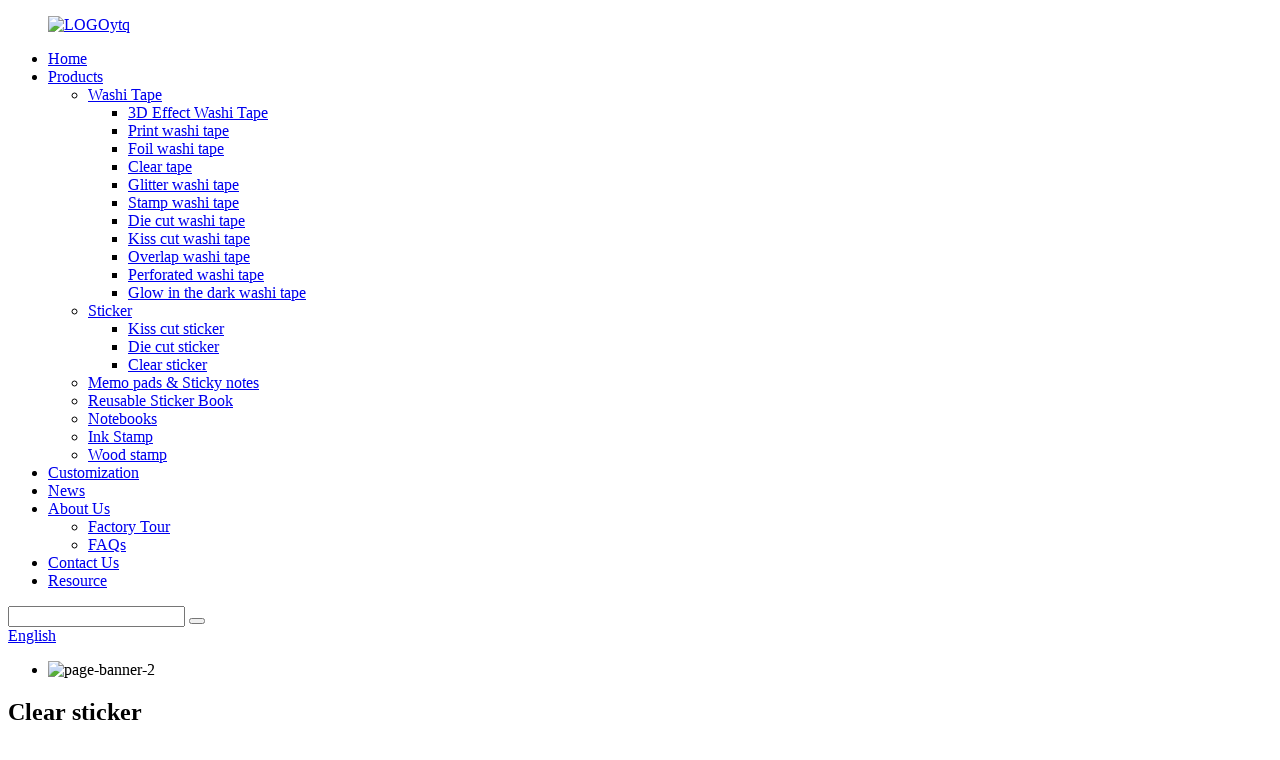

--- FILE ---
content_type: text/html
request_url: http://cs.craftswashi.com/clear-sticker/
body_size: 8974
content:
<!DOCTYPE html>
<html dir="ltr" lang="en">
<head>
<meta charset="UTF-8"/>
<meta http-equiv="Content-Type" content="text/html; charset=UTF-8" />
<script type="text/javascript" src="//cdn.globalso.com/cookie_consent_banner.js"></script>
<!-- Global site tag (gtag.js) - Google Analytics -->
<script async src="https://www.googletagmanager.com/gtag/js?id=UA-220431233-48"></script>
<script>
  window.dataLayer = window.dataLayer || [];
  function gtag(){dataLayer.push(arguments);}
  gtag('js', new Date());

  gtag('config', 'UA-220431233-48');
</script>

<!-- Google Tag Manager -->
<script>(function(w,d,s,l,i){w[l]=w[l]||[];w[l].push({'gtm.start':
new Date().getTime(),event:'gtm.js'});var f=d.getElementsByTagName(s)[0],
j=d.createElement(s),dl=l!='dataLayer'?'&l='+l:'';j.async=true;j.src=
'https://www.googletagmanager.com/gtm.js?id='+i+dl;f.parentNode.insertBefore(j,f);
})(window,document,'script','dataLayer','GTM-5GDLPLP');</script>
<!-- End Google Tag Manager -->

<title>Clear sticker Manufacturers - China Clear sticker Factory &amp; Suppliers</title>
<meta name="viewport" content="width=device-width,initial-scale=1,minimum-scale=1,maximum-scale=1,user-scalable=no">
<link rel="apple-touch-icon-precomposed" href="">
<meta name="format-detection" content="telephone=no">
<meta name="apple-mobile-web-app-capable" content="yes">
<meta name="apple-mobile-web-app-status-bar-style" content="black">
<link href="//cdn.globalso.com/craftswashi/style/global/style.css" rel="stylesheet" onload="this.onload=null;this.rel='stylesheet'">
<link href="//cdn.globalso.com/craftswashi/style/public/public.css" rel="stylesheet" onload="this.onload=null;this.rel='stylesheet'">
<link href="https://cdn.globalso.com/lite-yt-embed.css" rel="stylesheet" onload="this.onload=null;this.rel='stylesheet'">
<link rel="shortcut icon" href="https://cdn.globalso.com/craftswashi/logo.png" />
<meta name="description" content="Clear sticker Manufacturers, Factory, Suppliers From China, In addition, we would properly tutorial the purchasers about the application techniques to adopt our items plus the way to select appropriate materials. " />
</head>
<body>
<!-- Google Tag Manager (noscript) -->
<noscript><iframe src="https://www.googletagmanager.com/ns.html?id=GTM-5GDLPLP"
height="0" width="0" style="display:none;visibility:hidden"></iframe></noscript>
<!-- End Google Tag Manager (noscript) -->
<div class="container">
  <!-- web_head start -->
   <header class=" web_head">
      <section class="head_layer">
        <div class="layout">
          <figure class="logo"> <a href="https://www.craftswashi.com/">			<img src="https://cdn.globalso.com/craftswashi/LOGOytq.png" alt="LOGOytq">
				</a></figure>
          <nav class="nav_wrap">
            <ul class="head_nav">
               <li><a href="https://www.craftswashi.com/">Home</a></li>
<li class="current-menu-ancestor"><a href="https://www.craftswashi.com/products/">Products</a>
<ul class="sub-menu">
	<li><a href="https://www.craftswashi.com/washi-tape/">Washi Tape</a>
	<ul class="sub-menu">
		<li><a href="https://www.craftswashi.com/3d-effect-washi-tape/">3D Effect Washi Tape</a></li>
		<li><a href="https://www.craftswashi.com/print-washi-tape/">Print washi tape</a></li>
		<li><a href="https://www.craftswashi.com/foil-washi-tape/">Foil washi tape</a></li>
		<li><a href="https://www.craftswashi.com/clear-tape/">Clear tape</a></li>
		<li><a href="https://www.craftswashi.com/glitter-washi-tape/">Glitter washi tape</a></li>
		<li><a href="https://www.craftswashi.com/stamp-washi-tape/">Stamp washi tape</a></li>
		<li><a href="https://www.craftswashi.com/die-cut-washi-tape/">Die cut washi tape</a></li>
		<li><a href="https://www.craftswashi.com/kiss-cut-washi-tape/">Kiss cut washi tape</a></li>
		<li><a href="https://www.craftswashi.com/overlap-washi-tape/">Overlap washi tape</a></li>
		<li><a href="https://www.craftswashi.com/perforated-washi-tape/">Perforated washi tape</a></li>
		<li><a href="https://www.craftswashi.com/glow-in-the-dark-washi-tape/">Glow in the dark washi tape</a></li>
	</ul>
</li>
	<li class="current-menu-ancestor current-menu-parent"><a href="https://www.craftswashi.com/sticker/">Sticker</a>
	<ul class="sub-menu">
		<li><a href="https://www.craftswashi.com/kiss-cut-sticker/">Kiss cut sticker</a></li>
		<li><a href="https://www.craftswashi.com/die-cut-sticker/">Die cut sticker</a></li>
		<li class="nav-current"><a href="https://www.craftswashi.com/clear-sticker/">Clear sticker</a></li>
	</ul>
</li>
	<li><a href="https://www.craftswashi.com/memo-pads-sticky-notes/">Memo pads &#038; Sticky notes</a></li>
	<li><a href="https://www.craftswashi.com/release-paper-book/">Reusable Sticker Book</a></li>
	<li><a href="https://www.craftswashi.com/notebooks/">Notebooks</a></li>
	<li><a href="https://www.craftswashi.com/ink-stamp/">Ink Stamp</a></li>
	<li><a href="https://www.craftswashi.com/wood-stamp/">Wood stamp</a></li>
</ul>
</li>
<li><a href="https://www.craftswashi.com/customization/">Customization</a></li>
<li><a href="https://www.craftswashi.com/news/">News</a></li>
<li><a href="https://www.craftswashi.com/about-us/">About Us</a>
<ul class="sub-menu">
	<li><a href="https://www.craftswashi.com/factory-tour/">Factory Tour</a></li>
	<li><a href="https://www.craftswashi.com/faqs/">FAQs</a></li>
</ul>
</li>
<li><a href="https://www.craftswashi.com/contact-us/">Contact Us</a></li>
<li><a href="https://www.craftswashi.com/resource/">Resource</a></li>
            </ul>
          </nav>
          <div class="head_right">
            <div class="head-search">
              <form action="/search.php" method="get">
                <input class="search-ipt" name="s" placeholder="" />
				<input type="hidden" name="cat" value="490"/>
                <button class="search-btn" type="submit" value=""></button>
                <span id="btn-search"></span>
              </form>
            </div>
           <div class="change-language ensemble">
  <div class="change-language-info">
    <div class="change-language-title medium-title">
       <div class="language-flag language-flag-en"><a href="https://www.craftswashi.com/"><b class="country-flag"></b><span>English</span> </a></div>
       <b class="language-icon"></b> 
    </div>
	<div class="change-language-cont sub-content">
        <div class="empty"></div>
    </div>
  </div>
</div>
<!--theme295--> 
          </div>
        </div>
      </section>
    </header>    <!-- sys_sub_head -->
    <section class="sys_sub_head">
      <!-- swiper -->
      <div class="head_bn_slider">
        <ul class="head_bn_items swiper-wrapper">
           
          <li class="head_bn_item swiper-slide"><img src="https://cdn.globalso.com/craftswashi/page-banner-23.jpg" alt="page-banner-2"></li>
                  </ul>
      </div>
      <div class="swiper-control">
          <div class="swiper-pagination"></div>
      </div>
      <div class="head_title">
        <div class="layout">
          <h1>Clear sticker</h1>
        </div>
      </div>
    </section>
 
<section class="web_main page_main">
  <div class="layout">
    <aside class="aside">
  <section class="aside-wrap">
    <section class="side-widget">
    <div class="side-tit-bar">
      <h4 class="side-tit">Products Categories</h4>
    </div>
    <ul class="side-cate">
      <li><a href="https://www.craftswashi.com/washi-tape/">Washi Tape</a>
<ul class="sub-menu">
	<li><a href="https://www.craftswashi.com/print-washi-tape/">Print washi tape</a></li>
	<li><a href="https://www.craftswashi.com/foil-washi-tape/">Foil washi tape</a></li>
	<li><a href="https://www.craftswashi.com/clear-tape/">Clear tape</a></li>
	<li><a href="https://www.craftswashi.com/glitter-washi-tape/">Glitter washi tape</a></li>
	<li><a href="https://www.craftswashi.com/stamp-washi-tape/">Stamp washi tape</a></li>
	<li><a href="https://www.craftswashi.com/die-cut-washi-tape/">Die cut washi tape</a></li>
	<li><a href="https://www.craftswashi.com/kiss-cut-washi-tape/">Kiss cut washi tape</a></li>
	<li><a href="https://www.craftswashi.com/overlap-washi-tape/">Overlap washi tape</a></li>
	<li><a href="https://www.craftswashi.com/perforated-washi-tape/">Perforated washi tape</a></li>
	<li><a href="https://www.craftswashi.com/glow-in-the-dark-washi-tape/">Glow in the dark washi tape</a></li>
</ul>
</li>
<li class="current-menu-ancestor current-menu-parent"><a href="https://www.craftswashi.com/sticker/">Sticker</a>
<ul class="sub-menu">
	<li><a href="https://www.craftswashi.com/kiss-cut-sticker/">Kiss cut sticker</a></li>
	<li><a href="https://www.craftswashi.com/die-cut-sticker/">Die cut sticker</a></li>
	<li class="nav-current"><a href="https://www.craftswashi.com/clear-sticker/">Clear sticker</a></li>
</ul>
</li>
<li><a href="https://www.craftswashi.com/memo-pads-sticky-notes/">Memo pads &#038; Sticky notes</a></li>
<li><a href="https://www.craftswashi.com/release-paper-book/">Reusable Sticker Book</a></li>
<li><a href="https://www.craftswashi.com/notebooks/">Notebooks</a></li>
<li><a href="https://www.craftswashi.com/wood-stamp/">Wood stamp</a></li>
<li><a href="https://www.craftswashi.com/ink-stamp/">Ink Stamp</a></li>
    </ul>
  </section>
  <div class="side-widget">
    <div class="side-tit-bar">
      <h2 class="side-tit">Recommended</h2>
    </div>
	 <div class="side-product-items">
              <div class="items_content"> 
 				  <ul>
				                      <li class="gm-sep side_product_item">
                      <figure> <a href="https://www.craftswashi.com/customized-coil-or-staple-or-maroon-floral-reusable-50-pages-storage-system-sticker-book-product/" class="item-img"><img src="https://cdn.globalso.com/craftswashi/663-300x300.jpg" alt="Customized coil or staple or Maroon Floral Reus..."></a>
                        <figcaption>
                          <h3 class="item_title"><a href="https://www.craftswashi.com/customized-coil-or-staple-or-maroon-floral-reusable-50-pages-storage-system-sticker-book-product/">Customized coil o...</a></h3>
                          <div class="item_text"><a href="https://www.craftswashi.com/customized-coil-or-staple-or-maroon-floral-reusable-50-pages-storage-system-sticker-book-product/">
		Custom Width&#038; Length
	
● Without foil t...</div>
                        </figcaption>
                      </figure>
                      <a href="https://www.craftswashi.com/customized-coil-or-staple-or-maroon-floral-reusable-50-pages-storage-system-sticker-book-product/" class="add-friend"></a>
                    </li>
					                    <li class="gm-sep side_product_item">
                      <figure> <a href="https://www.craftswashi.com/factory-custom-make-to-do-list-with-full-color-printed-memo-pads-sticky-notes-product/" class="item-img"><img src="https://cdn.globalso.com/craftswashi/77-300x300.jpg" alt="Factory Custom Make To Do List with Full color ..."></a>
                        <figcaption>
                          <h3 class="item_title"><a href="https://www.craftswashi.com/factory-custom-make-to-do-list-with-full-color-printed-memo-pads-sticky-notes-product/">Factory Custom Ma...</a></h3>
                          <div class="item_text"><a href="https://www.craftswashi.com/factory-custom-make-to-do-list-with-full-color-printed-memo-pads-sticky-notes-product/">Our memo pads and sticky notes realize print an...</div>
                        </figcaption>
                      </figure>
                      <a href="https://www.craftswashi.com/factory-custom-make-to-do-list-with-full-color-printed-memo-pads-sticky-notes-product/" class="add-friend"></a>
                    </li>
					                    <li class="gm-sep side_product_item">
                      <figure> <a href="https://www.craftswashi.com/reusable-sticker-book-collecting-album-blank-sticker-storage-book-for-adults-product/" class="item-img"><img src="https://cdn.globalso.com/craftswashi/83-300x300.jpg" alt="Reusable Sticker Book Collecting Album Blank St..."></a>
                        <figcaption>
                          <h3 class="item_title"><a href="https://www.craftswashi.com/reusable-sticker-book-collecting-album-blank-sticker-storage-book-for-adults-product/">Reusable Sticker ...</a></h3>
                          <div class="item_text"><a href="https://www.craftswashi.com/reusable-sticker-book-collecting-album-blank-sticker-storage-book-for-adults-product/">Custom Width&amp; Length
● Without foil tape : ...</div>
                        </figcaption>
                      </figure>
                      <a href="https://www.craftswashi.com/reusable-sticker-book-collecting-album-blank-sticker-storage-book-for-adults-product/" class="add-friend"></a>
                    </li>
					                    <li class="gm-sep side_product_item">
                      <figure> <a href="https://www.craftswashi.com/factory-customized-printing-pet-matte-washi-tape-japanese-style-kimono-washi-pet-tape-product/" class="item-img"><img src="https://cdn.globalso.com/craftswashi/459-300x300.jpg" alt="Factory customized printing PET matte washi tap..."></a>
                        <figcaption>
                          <h3 class="item_title"><a href="https://www.craftswashi.com/factory-customized-printing-pet-matte-washi-tape-japanese-style-kimono-washi-pet-tape-product/">Factory customize...</a></h3>
                          <div class="item_text"><a href="https://www.craftswashi.com/factory-customized-printing-pet-matte-washi-tape-japanese-style-kimono-washi-pet-tape-product/">
		Color Type
	
				




 


Brand Name
Craft W...</div>
                        </figcaption>
                      </figure>
                      <a href="https://www.craftswashi.com/factory-customized-printing-pet-matte-washi-tape-japanese-style-kimono-washi-pet-tape-product/" class="add-friend"></a>
                    </li>
					                    <li class="gm-sep side_product_item">
                      <figure> <a href="https://www.craftswashi.com/custom-print-glitter-washi-tape-with-full-color-print-korea-style-product/" class="item-img"><img src="https://cdn.globalso.com/craftswashi/165-300x300.jpg" alt="Custom print Glitter washi tape with full color..."></a>
                        <figcaption>
                          <h3 class="item_title"><a href="https://www.craftswashi.com/custom-print-glitter-washi-tape-with-full-color-print-korea-style-product/">Custom print Glit...</a></h3>
                          <div class="item_text"><a href="https://www.craftswashi.com/custom-print-glitter-washi-tape-with-full-color-print-korea-style-product/">
		Color Type
	
				




 


Brand Name
Craft W...</div>
                        </figcaption>
                      </figure>
                      <a href="https://www.craftswashi.com/custom-print-glitter-washi-tape-with-full-color-print-korea-style-product/" class="add-friend"></a>
                    </li>
					                   </ul>
               </div>
            </div>
   </div>
   
    </section>
</aside>    <section class="main">
      <div class="product-list">
	   <h2 class="page_title">Clear sticker</h2>
        <ul class="product_list_items">
   <li class="product_list_item">
            <figure>
              <span class="item_img"><img src="https://cdn.globalso.com/craftswashi/5-11-300x300.jpg" alt="Wholesale Assorted Colors Nature Deco Stationery Planner Stickers Tab"><a href="https://www.craftswashi.com/wholesale-assorted-colors-nature-deco-stationery-planner-stickers-tab-2-product/" title="Wholesale Assorted Colors Nature Deco Stationery Planner Stickers Tab"></a> </span>
              <figcaption>
			  <div class="item_information">
                     <h3 class="item_title"><a href="https://www.craftswashi.com/wholesale-assorted-colors-nature-deco-stationery-planner-stickers-tab-2-product/" title="Wholesale Assorted Colors Nature Deco Stationery Planner Stickers Tab">Wholesale Assorted Colors Nature Deco Stationery Planner Stickers Tab</a></h3>
                <div class="item_info"><p>Stickers can come in many different shapes and sizes and also vary widely in color and design. They are often adhered to items such as lunchboxes, paper, lockers, notebooks, walls, cars, windows, and so on.</p>
</div>
                </div>
                <div class="product_btns">
                  <a href="javascript:" class="priduct_btn_inquiry add_email12">inquiry</a><a href="https://www.craftswashi.com/wholesale-assorted-colors-nature-deco-stationery-planner-stickers-tab-2-product/" class="priduct_btn_detail">detail</a>
                </div>
              </figcaption>
            </figure>
          </li>
   <li class="product_list_item">
            <figure>
              <span class="item_img"><img src="https://cdn.globalso.com/craftswashi/DSC_0234-11-300x300.jpg" alt="Wholesale Cute Scrapbook Planner Sticker Weekly Calendar Stickers Kit"><a href="https://www.craftswashi.com/wholesale-cute-scrapbook-planner-sticker-weekly-calendar-stickers-kit-product/" title="Wholesale Cute Scrapbook Planner Sticker Weekly Calendar Stickers Kit"></a> </span>
              <figcaption>
			  <div class="item_information">
                     <h3 class="item_title"><a href="https://www.craftswashi.com/wholesale-cute-scrapbook-planner-sticker-weekly-calendar-stickers-kit-product/" title="Wholesale Cute Scrapbook Planner Sticker Weekly Calendar Stickers Kit">Wholesale Cute Scrapbook Planner Sticker Weekly Calendar Stickers Kit</a></h3>
                <div class="item_info"><p>Stickers can come in many different shapes and sizes and also vary widely in color and design. They are often adhered to items such as lunchboxes, paper, lockers, notebooks, walls, cars, windows, and so on.</p>
</div>
                </div>
                <div class="product_btns">
                  <a href="javascript:" class="priduct_btn_inquiry add_email12">inquiry</a><a href="https://www.craftswashi.com/wholesale-cute-scrapbook-planner-sticker-weekly-calendar-stickers-kit-product/" class="priduct_btn_detail">detail</a>
                </div>
              </figcaption>
            </figure>
          </li>
   <li class="product_list_item">
            <figure>
              <span class="item_img"><img src="https://cdn.globalso.com/craftswashi/DSC_0282-11-300x300.jpg" alt="Custom Aesthetic Design Agenda Calendar Sticker Diary Planner Stickers"><a href="https://www.craftswashi.com/custom-aesthetic-design-agenda-calendar-sticker-diary-planner-stickers-product/" title="Custom Aesthetic Design Agenda Calendar Sticker Diary Planner Stickers"></a> </span>
              <figcaption>
			  <div class="item_information">
                     <h3 class="item_title"><a href="https://www.craftswashi.com/custom-aesthetic-design-agenda-calendar-sticker-diary-planner-stickers-product/" title="Custom Aesthetic Design Agenda Calendar Sticker Diary Planner Stickers">Custom Aesthetic Design Agenda Calendar Sticker Diary Planner Stickers</a></h3>
                <div class="item_info"><p>Stickers can come in many different shapes and sizes and also vary widely in color and design. They are often adhered to items such as lunchboxes, paper, lockers, notebooks, walls, cars, windows, and so on.</p>
</div>
                </div>
                <div class="product_btns">
                  <a href="javascript:" class="priduct_btn_inquiry add_email12">inquiry</a><a href="https://www.craftswashi.com/custom-aesthetic-design-agenda-calendar-sticker-diary-planner-stickers-product/" class="priduct_btn_detail">detail</a>
                </div>
              </figcaption>
            </figure>
          </li>
         </ul>
        <div class="page_bar">
        <div class="pages"></div>
      </div>
      </div>
      
    </section>
  </div>
</section>
﻿  <!-- web_footer start -->
     <footer class="web_footer" style="background-image: url(//cdn.globalso.com/craftswashi/style/global/img/demo/footer_bg.png)">
      <section class="foot_service">
        <div class="layout">
          <div class="foot_items">
            <nav class="foot_item foot_item_info">
              <div class="foot_logo">		<img src="https://cdn.globalso.com/craftswashi/logo.png" alt="logo">
	 </div>
	        <div><p><span style="color: #efc4db;">Craft Washi</span></p>
<p><span style="color: #efc4db;">Adhesive Products Limited</span></p>
<p><span style="color: #efc4db;">OEM &amp; ODM washi tape, sticker, memo pads &amp; sticky notes manufacturer</span></p>
<p><span style="color: #ffff00;">Our Service Boost Your Brand Spread</span></p>
<p>&nbsp;</p>
<p>&nbsp;</p>
</div>
            </nav>
            <nav class="foot_item foot_item_contact">
              <div class="foot_item_hd">
                <h2 class="title">About us</h2>
              </div>
              <div class="foot_item_bd">
                <ul class="foot_txt_list">
                <li><a href="https://www.craftswashi.com/customization/">Customization</a></li>
<li><a href="https://www.craftswashi.com/resource/">Resource</a></li>
<li><a href="https://www.craftswashi.com/factory-tour/">Factory Tour</a></li>
                </ul>
              </div>
            </nav>
            
             <nav class="foot_item foot_item_contact">
              <div class="foot_item_hd">
                <h2 class="title">Related Pages</h2>
              </div>
              <div class="foot_item_bd">
                <ul class="foot_txt_list">
                <li><a href="https://www.craftswashi.com/faqs/">FAQs</a></li>
<li><a href="https://www.craftswashi.com/news/">News</a></li>
<li><a href="https://www.craftswashi.com/contact-us/">Contact Us</a></li>
                </ul>
              </div>
            </nav>
            
            <nav class="foot_item foot_item_nav">
              <div class="foot_item_hd">
                <h2 class="title">Products</h2>
              </div>
              <div class="foot_item_bd">
                <ul class="foot_txt_list">
                 <li><a href="https://www.craftswashi.com/memo-pads-sticky-notes/">Memo pads &#038; Sticky notes</a></li>
<li><a href="https://www.craftswashi.com/sticker/">Sticker</a></li>
<li><a href="https://www.craftswashi.com/washi-tape/">Washi Tape</a></li>
<li><a href="https://www.craftswashi.com/ink-stamp/">Ink Stamp</a></li>
<li><a href="https://www.craftswashi.com/notebooks/">Notebooks</a></li>
<li><a href="https://www.craftswashi.com/release-paper-book/">Reusable Sticker Book</a></li>
<li><a href="https://www.craftswashi.com/wood-stamp/">Wood stamp</a></li>
                </ul>
              </div>
            </nav>
            <nav class="foot_item foot_item_nav">
              <div class="foot_item_hd">
                <h2 class="title">Contact center</h2>
              </div>
              <div class="foot_item_bd">
                <address class="foot_contact_list">
                  <h4 class="tit_desc">Vivamus pulvinar vitae velit sed molestie. Vivamus quis magna enim.</h4>
                  <ul>
				                      <li class="contact_item">
                      <div class="contact_txt">
                        <span class="item_label">Contact us:</span><a class="tel_link" href="tel:13558879890"><span class="item_val">13558879890</span></a>
                      </div>
                    </li>
										                    <li class="contact_item">
                      <div class="contact_txt">
                        <span class="item_label">Write us:</span><a href="mailto:allen@craftwashi.com"><span class="item_val">allen@craftwashi.com</span></a>
                      </div>
                    </li>
					                  </ul>
                </address>                
              </div>
            </nav>
          </div>
        </div>
      </section>
      <section class="foot_bar">
        <div class="layout">
          <div class="copyright">                        © Copyright - 2010-2025 : All Rights Reserved.                 <script type="text/javascript" src="//www.globalso.site/livechat.js"></script>        <a href="/featured/">Featured Products</a>, <a href="/sitemap.xml">Sitemap</a>, <a href='https://www.craftswashi.com/drawing-masking-tape/' title='Drawing Masking Tape'>Drawing Masking Tape</a>, 
<a href='https://www.craftswashi.com/washi-tape-manufacter/' title='Washi Tape Manufacter'>Washi Tape Manufacter</a>, 
<a href='https://www.craftswashi.com/washi-tape-custom/' title='Washi Tape Custom'>Washi Tape Custom</a>, 
<a href='https://www.craftswashi.com/custom-washi-tape/' title='Custom Washi Tape'>Custom Washi Tape</a>, 
<a href='https://www.craftswashi.com/washi-tape-custom-printing/' title='Washi Tape Custom Printing'>Washi Tape Custom Printing</a>, 
<a href='https://www.craftswashi.com/washi-tape-stamp/' title='Washi Tape Stamp'>Washi Tape Stamp</a>, <a href="/products/">All Products</a>
        </div>
        </div>
      </section>
    </footer>
<aside class="scrollsidebar" id="scrollsidebar">
  <div class="side_content">
    <div class="side_list">
      <header class="hd"><img src="//cdn.globalso.com/title_pic.png" alt="Online Inuiry"/></header>
      <div class="cont">
        <li><a class="email" href="javascript:" onclick="showMsgPop();">Send Email</a></li>
                                      </div>
                  <div class="side_title"><a  class="close_btn"><span>x</span></a></div>
    </div>
  </div>
  <div class="show_btn"></div>
</aside>
<div class="inquiry-pop-bd">
  <div class="inquiry-pop"> <i class="ico-close-pop" onClick="hideMsgPop();"></i> 
    <script type="text/javascript" src="//www.globalso.site/form.js"></script> 
  </div>
</div>
</div>
 
<script type="text/javascript" src="//cdn.globalso.com/craftswashi/style/global/js/jquery.min.js"></script> 
<script type="text/javascript" src="//cdn.globalso.com/craftswashi/style/global/js/common.js"></script>
<script type="text/javascript" src="//cdn.globalso.com/craftswashi/style/public/public.js"></script>
<script src="https://io.hagro.com/ipcompany/307691-aigro-www.craftswashi.com.js" ></script >
<script src="https://cdn.globalso.com/lite-yt-embed.js"></script>
<script>
function getCookie(name) {
    var arg = name + "=";
    var alen = arg.length;
    var clen = document.cookie.length;
    var i = 0;
    while (i < clen) {
        var j = i + alen;
        if (document.cookie.substring(i, j) == arg) return getCookieVal(j);
        i = document.cookie.indexOf(" ", i) + 1;
        if (i == 0) break;
    }
    return null;
}
function setCookie(name, value) {
    var expDate = new Date();
    var argv = setCookie.arguments;
    var argc = setCookie.arguments.length;
    var expires = (argc > 2) ? argv[2] : null;
    var path = (argc > 3) ? argv[3] : null;
    var domain = (argc > 4) ? argv[4] : null;
    var secure = (argc > 5) ? argv[5] : false;
    if (expires != null) {
        expDate.setTime(expDate.getTime() + expires);
    }
    document.cookie = name + "=" + escape(value) + ((expires == null) ? "": ("; expires=" + expDate.toUTCString())) + ((path == null) ? "": ("; path=" + path)) + ((domain == null) ? "": ("; domain=" + domain)) + ((secure == true) ? "; secure": "");
}
function getCookieVal(offset) {
    var endstr = document.cookie.indexOf(";", offset);
    if (endstr == -1) endstr = document.cookie.length;
    return unescape(document.cookie.substring(offset, endstr));
}

var firstshow = 0;
var cfstatshowcookie = getCookie('easyiit_stats');
if (cfstatshowcookie != 1) {
    a = new Date();
    h = a.getHours();
    m = a.getMinutes();
    s = a.getSeconds();
    sparetime = 1000 * 60 * 60 * 24 * 1 - (h * 3600 + m * 60 + s) * 1000 - 1;
    setCookie('easyiit_stats', 1, sparetime, '/');
    firstshow = 1;
}
if (!navigator.cookieEnabled) {
    firstshow = 0;
}
var referrer = escape(document.referrer);
var currweb = escape(location.href);
var screenwidth = screen.width;
var screenheight = screen.height;
var screencolordepth = screen.colorDepth;
$(function($){
   $.post("https://www.craftswashi.com/statistic.php", { action:'stats_init', assort:0, referrer:referrer, currweb:currweb , firstshow:firstshow ,screenwidth:screenwidth, screenheight: screenheight, screencolordepth: screencolordepth, ranstr: Math.random()},function(data){}, "json");
			
});
</script>
<!--[if lt IE 9]>
<script src="//cdn.globalso.com/craftswashi/style/global/js/html5.js"></script>
<![endif]-->
<script type="text/javascript">

if(typeof jQuery == 'undefined' || typeof jQuery.fn.on == 'undefined') {
	document.write('<script src="https://www.craftswashi.com/wp-content/plugins/bb-plugin/js/jquery.js"><\/script>');
	document.write('<script src="https://www.craftswashi.com/wp-content/plugins/bb-plugin/js/jquery.migrate.min.js"><\/script>');
}

</script><ul class="prisna-wp-translate-seo" id="prisna-translator-seo"><li class="language-flag language-flag-en"><a href="https://www.craftswashi.com/clear-sticker/" title="English" target="_blank"><b class="country-flag"></b><span>English</span></a></li><li class="language-flag language-flag-fr"><a href="http://fr.craftswashi.com/clear-sticker/" title="French" target="_blank"><b class="country-flag"></b><span>French</span></a></li><li class="language-flag language-flag-de"><a href="http://de.craftswashi.com/clear-sticker/" title="German" target="_blank"><b class="country-flag"></b><span>German</span></a></li><li class="language-flag language-flag-pt"><a href="http://pt.craftswashi.com/clear-sticker/" title="Portuguese" target="_blank"><b class="country-flag"></b><span>Portuguese</span></a></li><li class="language-flag language-flag-es"><a href="http://es.craftswashi.com/clear-sticker/" title="Spanish" target="_blank"><b class="country-flag"></b><span>Spanish</span></a></li><li class="language-flag language-flag-ru"><a href="http://ru.craftswashi.com/clear-sticker/" title="Russian" target="_blank"><b class="country-flag"></b><span>Russian</span></a></li><li class="language-flag language-flag-ja"><a href="http://ja.craftswashi.com/clear-sticker/" title="Japanese" target="_blank"><b class="country-flag"></b><span>Japanese</span></a></li><li class="language-flag language-flag-ko"><a href="http://ko.craftswashi.com/clear-sticker/" title="Korean" target="_blank"><b class="country-flag"></b><span>Korean</span></a></li><li class="language-flag language-flag-ar"><a href="http://ar.craftswashi.com/clear-sticker/" title="Arabic" target="_blank"><b class="country-flag"></b><span>Arabic</span></a></li><li class="language-flag language-flag-ga"><a href="http://ga.craftswashi.com/clear-sticker/" title="Irish" target="_blank"><b class="country-flag"></b><span>Irish</span></a></li><li class="language-flag language-flag-el"><a href="http://el.craftswashi.com/clear-sticker/" title="Greek" target="_blank"><b class="country-flag"></b><span>Greek</span></a></li><li class="language-flag language-flag-tr"><a href="http://tr.craftswashi.com/clear-sticker/" title="Turkish" target="_blank"><b class="country-flag"></b><span>Turkish</span></a></li><li class="language-flag language-flag-it"><a href="http://it.craftswashi.com/clear-sticker/" title="Italian" target="_blank"><b class="country-flag"></b><span>Italian</span></a></li><li class="language-flag language-flag-da"><a href="http://da.craftswashi.com/clear-sticker/" title="Danish" target="_blank"><b class="country-flag"></b><span>Danish</span></a></li><li class="language-flag language-flag-ro"><a href="http://ro.craftswashi.com/clear-sticker/" title="Romanian" target="_blank"><b class="country-flag"></b><span>Romanian</span></a></li><li class="language-flag language-flag-id"><a href="http://id.craftswashi.com/clear-sticker/" title="Indonesian" target="_blank"><b class="country-flag"></b><span>Indonesian</span></a></li><li class="language-flag language-flag-cs"><a href="http://cs.craftswashi.com/clear-sticker/" title="Czech" target="_blank"><b class="country-flag"></b><span>Czech</span></a></li><li class="language-flag language-flag-af"><a href="http://af.craftswashi.com/clear-sticker/" title="Afrikaans" target="_blank"><b class="country-flag"></b><span>Afrikaans</span></a></li><li class="language-flag language-flag-sv"><a href="http://sv.craftswashi.com/clear-sticker/" title="Swedish" target="_blank"><b class="country-flag"></b><span>Swedish</span></a></li><li class="language-flag language-flag-pl"><a href="http://pl.craftswashi.com/clear-sticker/" title="Polish" target="_blank"><b class="country-flag"></b><span>Polish</span></a></li><li class="language-flag language-flag-eu"><a href="http://eu.craftswashi.com/clear-sticker/" title="Basque" target="_blank"><b class="country-flag"></b><span>Basque</span></a></li><li class="language-flag language-flag-ca"><a href="http://ca.craftswashi.com/clear-sticker/" title="Catalan" target="_blank"><b class="country-flag"></b><span>Catalan</span></a></li><li class="language-flag language-flag-eo"><a href="http://eo.craftswashi.com/clear-sticker/" title="Esperanto" target="_blank"><b class="country-flag"></b><span>Esperanto</span></a></li><li class="language-flag language-flag-hi"><a href="http://hi.craftswashi.com/clear-sticker/" title="Hindi" target="_blank"><b class="country-flag"></b><span>Hindi</span></a></li><li class="language-flag language-flag-lo"><a href="http://lo.craftswashi.com/clear-sticker/" title="Lao" target="_blank"><b class="country-flag"></b><span>Lao</span></a></li><li class="language-flag language-flag-sq"><a href="http://sq.craftswashi.com/clear-sticker/" title="Albanian" target="_blank"><b class="country-flag"></b><span>Albanian</span></a></li><li class="language-flag language-flag-am"><a href="http://am.craftswashi.com/clear-sticker/" title="Amharic" target="_blank"><b class="country-flag"></b><span>Amharic</span></a></li><li class="language-flag language-flag-hy"><a href="http://hy.craftswashi.com/clear-sticker/" title="Armenian" target="_blank"><b class="country-flag"></b><span>Armenian</span></a></li><li class="language-flag language-flag-az"><a href="http://az.craftswashi.com/clear-sticker/" title="Azerbaijani" target="_blank"><b class="country-flag"></b><span>Azerbaijani</span></a></li><li class="language-flag language-flag-be"><a href="http://be.craftswashi.com/clear-sticker/" title="Belarusian" target="_blank"><b class="country-flag"></b><span>Belarusian</span></a></li><li class="language-flag language-flag-bn"><a href="http://bn.craftswashi.com/clear-sticker/" title="Bengali" target="_blank"><b class="country-flag"></b><span>Bengali</span></a></li><li class="language-flag language-flag-bs"><a href="http://bs.craftswashi.com/clear-sticker/" title="Bosnian" target="_blank"><b class="country-flag"></b><span>Bosnian</span></a></li><li class="language-flag language-flag-bg"><a href="http://bg.craftswashi.com/clear-sticker/" title="Bulgarian" target="_blank"><b class="country-flag"></b><span>Bulgarian</span></a></li><li class="language-flag language-flag-ceb"><a href="http://ceb.craftswashi.com/clear-sticker/" title="Cebuano" target="_blank"><b class="country-flag"></b><span>Cebuano</span></a></li><li class="language-flag language-flag-ny"><a href="http://ny.craftswashi.com/clear-sticker/" title="Chichewa" target="_blank"><b class="country-flag"></b><span>Chichewa</span></a></li><li class="language-flag language-flag-co"><a href="http://co.craftswashi.com/clear-sticker/" title="Corsican" target="_blank"><b class="country-flag"></b><span>Corsican</span></a></li><li class="language-flag language-flag-hr"><a href="http://hr.craftswashi.com/clear-sticker/" title="Croatian" target="_blank"><b class="country-flag"></b><span>Croatian</span></a></li><li class="language-flag language-flag-nl"><a href="http://nl.craftswashi.com/clear-sticker/" title="Dutch" target="_blank"><b class="country-flag"></b><span>Dutch</span></a></li><li class="language-flag language-flag-et"><a href="http://et.craftswashi.com/clear-sticker/" title="Estonian" target="_blank"><b class="country-flag"></b><span>Estonian</span></a></li><li class="language-flag language-flag-tl"><a href="http://tl.craftswashi.com/clear-sticker/" title="Filipino" target="_blank"><b class="country-flag"></b><span>Filipino</span></a></li><li class="language-flag language-flag-fi"><a href="http://fi.craftswashi.com/clear-sticker/" title="Finnish" target="_blank"><b class="country-flag"></b><span>Finnish</span></a></li><li class="language-flag language-flag-fy"><a href="http://fy.craftswashi.com/clear-sticker/" title="Frisian" target="_blank"><b class="country-flag"></b><span>Frisian</span></a></li><li class="language-flag language-flag-gl"><a href="http://gl.craftswashi.com/clear-sticker/" title="Galician" target="_blank"><b class="country-flag"></b><span>Galician</span></a></li><li class="language-flag language-flag-ka"><a href="http://ka.craftswashi.com/clear-sticker/" title="Georgian" target="_blank"><b class="country-flag"></b><span>Georgian</span></a></li><li class="language-flag language-flag-gu"><a href="http://gu.craftswashi.com/clear-sticker/" title="Gujarati" target="_blank"><b class="country-flag"></b><span>Gujarati</span></a></li><li class="language-flag language-flag-ht"><a href="http://ht.craftswashi.com/clear-sticker/" title="Haitian" target="_blank"><b class="country-flag"></b><span>Haitian</span></a></li><li class="language-flag language-flag-ha"><a href="http://ha.craftswashi.com/clear-sticker/" title="Hausa" target="_blank"><b class="country-flag"></b><span>Hausa</span></a></li><li class="language-flag language-flag-haw"><a href="http://haw.craftswashi.com/clear-sticker/" title="Hawaiian" target="_blank"><b class="country-flag"></b><span>Hawaiian</span></a></li><li class="language-flag language-flag-iw"><a href="http://iw.craftswashi.com/clear-sticker/" title="Hebrew" target="_blank"><b class="country-flag"></b><span>Hebrew</span></a></li><li class="language-flag language-flag-hmn"><a href="http://hmn.craftswashi.com/clear-sticker/" title="Hmong" target="_blank"><b class="country-flag"></b><span>Hmong</span></a></li><li class="language-flag language-flag-hu"><a href="http://hu.craftswashi.com/clear-sticker/" title="Hungarian" target="_blank"><b class="country-flag"></b><span>Hungarian</span></a></li><li class="language-flag language-flag-is"><a href="http://is.craftswashi.com/clear-sticker/" title="Icelandic" target="_blank"><b class="country-flag"></b><span>Icelandic</span></a></li><li class="language-flag language-flag-ig"><a href="http://ig.craftswashi.com/clear-sticker/" title="Igbo" target="_blank"><b class="country-flag"></b><span>Igbo</span></a></li><li class="language-flag language-flag-jw"><a href="http://jw.craftswashi.com/clear-sticker/" title="Javanese" target="_blank"><b class="country-flag"></b><span>Javanese</span></a></li><li class="language-flag language-flag-kn"><a href="http://kn.craftswashi.com/clear-sticker/" title="Kannada" target="_blank"><b class="country-flag"></b><span>Kannada</span></a></li><li class="language-flag language-flag-kk"><a href="http://kk.craftswashi.com/clear-sticker/" title="Kazakh" target="_blank"><b class="country-flag"></b><span>Kazakh</span></a></li><li class="language-flag language-flag-km"><a href="http://km.craftswashi.com/clear-sticker/" title="Khmer" target="_blank"><b class="country-flag"></b><span>Khmer</span></a></li><li class="language-flag language-flag-ku"><a href="http://ku.craftswashi.com/clear-sticker/" title="Kurdish" target="_blank"><b class="country-flag"></b><span>Kurdish</span></a></li><li class="language-flag language-flag-ky"><a href="http://ky.craftswashi.com/clear-sticker/" title="Kyrgyz" target="_blank"><b class="country-flag"></b><span>Kyrgyz</span></a></li><li class="language-flag language-flag-la"><a href="http://la.craftswashi.com/clear-sticker/" title="Latin" target="_blank"><b class="country-flag"></b><span>Latin</span></a></li><li class="language-flag language-flag-lv"><a href="http://lv.craftswashi.com/clear-sticker/" title="Latvian" target="_blank"><b class="country-flag"></b><span>Latvian</span></a></li><li class="language-flag language-flag-lt"><a href="http://lt.craftswashi.com/clear-sticker/" title="Lithuanian" target="_blank"><b class="country-flag"></b><span>Lithuanian</span></a></li><li class="language-flag language-flag-lb"><a href="http://lb.craftswashi.com/clear-sticker/" title="Luxembou.." target="_blank"><b class="country-flag"></b><span>Luxembou..</span></a></li><li class="language-flag language-flag-mk"><a href="http://mk.craftswashi.com/clear-sticker/" title="Macedonian" target="_blank"><b class="country-flag"></b><span>Macedonian</span></a></li><li class="language-flag language-flag-mg"><a href="http://mg.craftswashi.com/clear-sticker/" title="Malagasy" target="_blank"><b class="country-flag"></b><span>Malagasy</span></a></li><li class="language-flag language-flag-ms"><a href="http://ms.craftswashi.com/clear-sticker/" title="Malay" target="_blank"><b class="country-flag"></b><span>Malay</span></a></li><li class="language-flag language-flag-ml"><a href="http://ml.craftswashi.com/clear-sticker/" title="Malayalam" target="_blank"><b class="country-flag"></b><span>Malayalam</span></a></li><li class="language-flag language-flag-mt"><a href="http://mt.craftswashi.com/clear-sticker/" title="Maltese" target="_blank"><b class="country-flag"></b><span>Maltese</span></a></li><li class="language-flag language-flag-mi"><a href="http://mi.craftswashi.com/clear-sticker/" title="Maori" target="_blank"><b class="country-flag"></b><span>Maori</span></a></li><li class="language-flag language-flag-mr"><a href="http://mr.craftswashi.com/clear-sticker/" title="Marathi" target="_blank"><b class="country-flag"></b><span>Marathi</span></a></li><li class="language-flag language-flag-mn"><a href="http://mn.craftswashi.com/clear-sticker/" title="Mongolian" target="_blank"><b class="country-flag"></b><span>Mongolian</span></a></li><li class="language-flag language-flag-my"><a href="http://my.craftswashi.com/clear-sticker/" title="Burmese" target="_blank"><b class="country-flag"></b><span>Burmese</span></a></li><li class="language-flag language-flag-ne"><a href="http://ne.craftswashi.com/clear-sticker/" title="Nepali" target="_blank"><b class="country-flag"></b><span>Nepali</span></a></li><li class="language-flag language-flag-no"><a href="http://no.craftswashi.com/clear-sticker/" title="Norwegian" target="_blank"><b class="country-flag"></b><span>Norwegian</span></a></li><li class="language-flag language-flag-ps"><a href="http://ps.craftswashi.com/clear-sticker/" title="Pashto" target="_blank"><b class="country-flag"></b><span>Pashto</span></a></li><li class="language-flag language-flag-fa"><a href="http://fa.craftswashi.com/clear-sticker/" title="Persian" target="_blank"><b class="country-flag"></b><span>Persian</span></a></li><li class="language-flag language-flag-pa"><a href="http://pa.craftswashi.com/clear-sticker/" title="Punjabi" target="_blank"><b class="country-flag"></b><span>Punjabi</span></a></li><li class="language-flag language-flag-sr"><a href="http://sr.craftswashi.com/clear-sticker/" title="Serbian" target="_blank"><b class="country-flag"></b><span>Serbian</span></a></li><li class="language-flag language-flag-st"><a href="http://st.craftswashi.com/clear-sticker/" title="Sesotho" target="_blank"><b class="country-flag"></b><span>Sesotho</span></a></li><li class="language-flag language-flag-si"><a href="http://si.craftswashi.com/clear-sticker/" title="Sinhala" target="_blank"><b class="country-flag"></b><span>Sinhala</span></a></li><li class="language-flag language-flag-sk"><a href="http://sk.craftswashi.com/clear-sticker/" title="Slovak" target="_blank"><b class="country-flag"></b><span>Slovak</span></a></li><li class="language-flag language-flag-sl"><a href="http://sl.craftswashi.com/clear-sticker/" title="Slovenian" target="_blank"><b class="country-flag"></b><span>Slovenian</span></a></li><li class="language-flag language-flag-so"><a href="http://so.craftswashi.com/clear-sticker/" title="Somali" target="_blank"><b class="country-flag"></b><span>Somali</span></a></li><li class="language-flag language-flag-sm"><a href="http://sm.craftswashi.com/clear-sticker/" title="Samoan" target="_blank"><b class="country-flag"></b><span>Samoan</span></a></li><li class="language-flag language-flag-gd"><a href="http://gd.craftswashi.com/clear-sticker/" title="Scots Gaelic" target="_blank"><b class="country-flag"></b><span>Scots Gaelic</span></a></li><li class="language-flag language-flag-sn"><a href="http://sn.craftswashi.com/clear-sticker/" title="Shona" target="_blank"><b class="country-flag"></b><span>Shona</span></a></li><li class="language-flag language-flag-sd"><a href="http://sd.craftswashi.com/clear-sticker/" title="Sindhi" target="_blank"><b class="country-flag"></b><span>Sindhi</span></a></li><li class="language-flag language-flag-su"><a href="http://su.craftswashi.com/clear-sticker/" title="Sundanese" target="_blank"><b class="country-flag"></b><span>Sundanese</span></a></li><li class="language-flag language-flag-sw"><a href="http://sw.craftswashi.com/clear-sticker/" title="Swahili" target="_blank"><b class="country-flag"></b><span>Swahili</span></a></li><li class="language-flag language-flag-tg"><a href="http://tg.craftswashi.com/clear-sticker/" title="Tajik" target="_blank"><b class="country-flag"></b><span>Tajik</span></a></li><li class="language-flag language-flag-ta"><a href="http://ta.craftswashi.com/clear-sticker/" title="Tamil" target="_blank"><b class="country-flag"></b><span>Tamil</span></a></li><li class="language-flag language-flag-te"><a href="http://te.craftswashi.com/clear-sticker/" title="Telugu" target="_blank"><b class="country-flag"></b><span>Telugu</span></a></li><li class="language-flag language-flag-th"><a href="http://th.craftswashi.com/clear-sticker/" title="Thai" target="_blank"><b class="country-flag"></b><span>Thai</span></a></li><li class="language-flag language-flag-uk"><a href="http://uk.craftswashi.com/clear-sticker/" title="Ukrainian" target="_blank"><b class="country-flag"></b><span>Ukrainian</span></a></li><li class="language-flag language-flag-ur"><a href="http://ur.craftswashi.com/clear-sticker/" title="Urdu" target="_blank"><b class="country-flag"></b><span>Urdu</span></a></li><li class="language-flag language-flag-uz"><a href="http://uz.craftswashi.com/clear-sticker/" title="Uzbek" target="_blank"><b class="country-flag"></b><span>Uzbek</span></a></li><li class="language-flag language-flag-vi"><a href="http://vi.craftswashi.com/clear-sticker/" title="Vietnamese" target="_blank"><b class="country-flag"></b><span>Vietnamese</span></a></li><li class="language-flag language-flag-cy"><a href="http://cy.craftswashi.com/clear-sticker/" title="Welsh" target="_blank"><b class="country-flag"></b><span>Welsh</span></a></li><li class="language-flag language-flag-xh"><a href="http://xh.craftswashi.com/clear-sticker/" title="Xhosa" target="_blank"><b class="country-flag"></b><span>Xhosa</span></a></li><li class="language-flag language-flag-yi"><a href="http://yi.craftswashi.com/clear-sticker/" title="Yiddish" target="_blank"><b class="country-flag"></b><span>Yiddish</span></a></li><li class="language-flag language-flag-yo"><a href="http://yo.craftswashi.com/clear-sticker/" title="Yoruba" target="_blank"><b class="country-flag"></b><span>Yoruba</span></a></li><li class="language-flag language-flag-zu"><a href="http://zu.craftswashi.com/clear-sticker/" title="Zulu" target="_blank"><b class="country-flag"></b><span>Zulu</span></a></li><li class="language-flag language-flag-rw"><a href="http://rw.craftswashi.com/clear-sticker/" title="Kinyarwanda" target="_blank"><b class="country-flag"></b><span>Kinyarwanda</span></a></li><li class="language-flag language-flag-tt"><a href="http://tt.craftswashi.com/clear-sticker/" title="Tatar" target="_blank"><b class="country-flag"></b><span>Tatar</span></a></li><li class="language-flag language-flag-or"><a href="http://or.craftswashi.com/clear-sticker/" title="Oriya" target="_blank"><b class="country-flag"></b><span>Oriya</span></a></li><li class="language-flag language-flag-tk"><a href="http://tk.craftswashi.com/clear-sticker/" title="Turkmen" target="_blank"><b class="country-flag"></b><span>Turkmen</span></a></li><li class="language-flag language-flag-ug"><a href="http://ug.craftswashi.com/clear-sticker/" title="Uyghur" target="_blank"><b class="country-flag"></b><span>Uyghur</span></a></li></ul><link rel='stylesheet' id='font-awesome-css'  href='https://cdn.globalso.com/font-awesome/font-awesome.min.css?ver=1.9.1' type='text/css' media='all' />
<link rel='stylesheet' id='fl-builder-layout-4371-css'  href='https://www.craftswashi.com/uploads/bb-plugin/cache/4371-layout.css?ver=766b4e8f06c1ca6c2591a289a1265f1d' type='text/css' media='all' />
<link rel='stylesheet' id='fl-builder-layout-4369-css'  href='https://www.craftswashi.com/uploads/bb-plugin/cache/4369-layout-partial.css?ver=766b4e8f06c1ca6c2591a289a1265f1d' type='text/css' media='all' />
<link rel='stylesheet' id='fl-builder-layout-4182-css'  href='https://www.craftswashi.com/uploads/bb-plugin/cache/4182-layout-partial.css?ver=e7d595aa324a29e3c187164136aac038' type='text/css' media='all' />


<script type='text/javascript' src='https://www.craftswashi.com/uploads/bb-plugin/cache/4371-layout.js?ver=766b4e8f06c1ca6c2591a289a1265f1d'></script>
<script type='text/javascript' src='https://www.craftswashi.com/uploads/bb-plugin/cache/4369-layout-partial.js?ver=766b4e8f06c1ca6c2591a289a1265f1d'></script>
<script type='text/javascript' src='https://www.craftswashi.com/uploads/bb-plugin/cache/4182-layout-partial.js?ver=e7d595aa324a29e3c187164136aac038'></script>
</body>
</html><!-- Globalso Cache file was created in 0.71186494827271 seconds, on 15-11-25 7:06:10 -->

--- FILE ---
content_type: text/css
request_url: https://www.craftswashi.com/uploads/bb-plugin/cache/4371-layout.css?ver=766b4e8f06c1ca6c2591a289a1265f1d
body_size: 4885
content:
.fl-builder-content *,.fl-builder-content *:before,.fl-builder-content *:after {-webkit-box-sizing: border-box;-moz-box-sizing: border-box;box-sizing: border-box;}.fl-row:before,.fl-row:after,.fl-row-content:before,.fl-row-content:after,.fl-col-group:before,.fl-col-group:after,.fl-col:before,.fl-col:after,.fl-module:before,.fl-module:after,.fl-module-content:before,.fl-module-content:after {display: table;content: " ";}.fl-row:after,.fl-row-content:after,.fl-col-group:after,.fl-col:after,.fl-module:after,.fl-module-content:after {clear: both;}.fl-row,.fl-row-content,.fl-col-group,.fl-col,.fl-module,.fl-module-content {zoom:1;}.fl-clear {clear: both;}.fl-clearfix:before,.fl-clearfix:after {display: table;content: " ";}.fl-clearfix:after {clear: both;}.fl-clearfix {zoom:1;}.fl-visible-medium,.fl-visible-medium-mobile,.fl-visible-mobile,.fl-col-group .fl-visible-medium.fl-col,.fl-col-group .fl-visible-medium-mobile.fl-col,.fl-col-group .fl-visible-mobile.fl-col {display: none;}.fl-row,.fl-row-content {margin-left: auto;margin-right: auto;}.fl-row-content-wrap {position: relative;}.fl-builder-mobile .fl-row-bg-photo .fl-row-content-wrap {background-attachment: scroll;}.fl-row-bg-video,.fl-row-bg-video .fl-row-content {position: relative;}.fl-row-bg-video .fl-bg-video {bottom: 0;left: 0;overflow: hidden;position: absolute;right: 0;top: 0;}.fl-row-bg-video .fl-bg-video video {bottom: 0;left: 0px;position: absolute;right: 0;top: 0px;}.fl-row-bg-video .fl-bg-video iframe {pointer-events: none;width: 100vw;height: 56.25vw; min-height: 100vh;min-width: 177.77vh; position: absolute;top: 50%;left: 50%;transform: translate(-50%, -50%);}.fl-bg-video-fallback {background-position: 50% 50%;background-repeat: no-repeat;background-size: cover;bottom: 0px;left: 0px;position: absolute;right: 0px;top: 0px;}.fl-row-bg-slideshow,.fl-row-bg-slideshow .fl-row-content {position: relative;}.fl-row .fl-bg-slideshow {bottom: 0;left: 0;overflow: hidden;position: absolute;right: 0;top: 0;z-index: 0;}.fl-builder-edit .fl-row .fl-bg-slideshow * {bottom: 0;height: auto !important;left: 0;position: absolute !important;right: 0;top: 0;}.fl-row-bg-overlay .fl-row-content-wrap:after {content: '';display: block;position: absolute;top: 0;right: 0;bottom: 0;left: 0;z-index: 0;}.fl-row-bg-overlay .fl-row-content {position: relative;z-index: 1;}.fl-row-full-height .fl-row-content-wrap {display: -webkit-box;display: -webkit-flex;display: -ms-flexbox;display: flex;min-height: 100vh;}.fl-row-full-height .fl-row-content {-webkit-box-flex: 1 1 auto; -moz-box-flex: 1 1 auto;-webkit-flex: 1 1 auto;-ms-flex: 1 1 auto;flex: 1 1 auto;}.fl-row-full-height .fl-row-full-width.fl-row-content {max-width: 100%;width: 100%;}.fl-builder-ie-11 .fl-row-full-height .fl-row-content-wrap {height: 1px;}.fl-builder-ie-11 .fl-row-full-height .fl-row-content {flex: 0 0 auto;flex-basis: 100%;margin: 0;}.fl-row-full-height.fl-row-align-center .fl-row-content-wrap {align-items: center;justify-content: center;-webkit-align-items: center;-webkit-box-align: center;-webkit-box-pack: center;-webkit-justify-content: center;-ms-flex-align: center;-ms-flex-pack: center;}@media all and (device-width: 768px) and (device-height: 1024px) and (orientation:portrait){.fl-row-full-height .fl-row-content-wrap{min-height: 1024px;}}@media all and (device-width: 1024px) and (device-height: 768px) and (orientation:landscape){.fl-row-full-height .fl-row-content-wrap{min-height: 768px;}}@media screen and (device-aspect-ratio: 40/71) {.fl-row-full-height .fl-row-content-wrap {min-height: 500px;}}.fl-col-group-equal-height,.fl-col-group-equal-height .fl-col,.fl-col-group-equal-height .fl-col-content{display: -webkit-box;display: -webkit-flex;display: -ms-flexbox;display: flex;}.fl-col-group-equal-height{-webkit-flex-wrap: wrap;-ms-flex-wrap: wrap;flex-wrap: wrap;}.fl-col-group-equal-height .fl-col,.fl-col-group-equal-height .fl-col-content{-webkit-box-flex: 1 1 auto; -moz-box-flex: 1 1 auto;-webkit-flex: 1 1 auto;-ms-flex: 1 1 auto;flex: 1 1 auto;}.fl-col-group-equal-height .fl-col-content{-webkit-box-orient: vertical; -webkit-box-direction: normal;-webkit-flex-direction: column;-ms-flex-direction: column;flex-direction: column; flex-shrink: 1; min-width: 1px; max-width: 100%;width: 100%;}.fl-col-group-equal-height:before,.fl-col-group-equal-height .fl-col:before,.fl-col-group-equal-height .fl-col-content:before,.fl-col-group-equal-height:after,.fl-col-group-equal-height .fl-col:after,.fl-col-group-equal-height .fl-col-content:after{content: none;}.fl-col-group-equal-height.fl-col-group-align-center .fl-col-content {align-items: center;justify-content: center;-webkit-align-items: center;-webkit-box-align: center;-webkit-box-pack: center;-webkit-justify-content: center;-ms-flex-align: center;-ms-flex-pack: center;}.fl-col-group-equal-height.fl-col-group-align-bottom .fl-col-content {justify-content: flex-end;-webkit-justify-content: flex-end;-webkit-box-align: end;-webkit-box-pack: end;-ms-flex-pack: end;}.fl-col-group-equal-height.fl-col-group-align-center .fl-module,.fl-col-group-equal-height.fl-col-group-align-center .fl-col-group {width: 100%;}.fl-builder-ie-11 .fl-col-group-equal-height .fl-module,.fl-col-group-equal-height.fl-col-group-align-center .fl-col-group{min-height: 1px;}.fl-col {float: left;min-height: 1px;}.fl-col-bg-overlay .fl-col-content {position: relative;}.fl-col-bg-overlay .fl-col-content:after {content: '';display: block;position: absolute;top: 0;right: 0;bottom: 0;left: 0;z-index: 0;}.fl-col-bg-overlay .fl-module {position: relative;z-index: 2;}.fl-module img {max-width: 100%;} .fl-builder-module-template {margin: 0 auto;max-width: 1100px;padding: 20px;}.fl-builder-content a.fl-button,.fl-builder-content a.fl-button:visited {border-radius: 4px;-moz-border-radius: 4px;-webkit-border-radius: 4px;display: inline-block;font-size: 16px;font-weight: normal;line-height: 18px;padding: 12px 24px;text-decoration: none;text-shadow: none;}.fl-builder-content .fl-button:hover {text-decoration: none;}.fl-builder-content .fl-button:active {position: relative;top: 1px;}.fl-builder-content .fl-button-width-full .fl-button {display: block;text-align: center;}.fl-builder-content .fl-button-width-custom .fl-button {display: inline-block;text-align: center;max-width: 100%;}.fl-builder-content .fl-button-left {text-align: left;}.fl-builder-content .fl-button-center {text-align: center;}.fl-builder-content .fl-button-right {text-align: right;}.fl-builder-content .fl-button i {font-size: 1.3em;height: auto;margin-right:8px;vertical-align: middle;width: auto;}.fl-builder-content .fl-button i.fl-button-icon-after {margin-left: 8px;margin-right: 0;}.fl-builder-content .fl-button-has-icon .fl-button-text {vertical-align: middle;}.fl-icon-wrap {display: inline-block;}.fl-icon {display: table-cell;vertical-align: middle;}.fl-icon a {text-decoration: none;}.fl-icon i {float: left;}.fl-icon i:before {border: none !important;}.fl-icon-text {display: table-cell;text-align: left;padding-left: 15px;vertical-align: middle;}.fl-icon-text *:last-child {margin: 0 !important;padding: 0 !important;}.fl-icon-text a {text-decoration: none;}.fl-photo {line-height: 0;position: relative;}.fl-photo-align-left {text-align: left;}.fl-photo-align-center {text-align: center;}.fl-photo-align-right {text-align: right;}.fl-photo-content {display: inline-block;line-height: 0;position: relative;max-width: 100%;}.fl-photo-img-svg {width: 100%;}.fl-photo-content img {display: inline;height: auto !important;max-width: 100%;width: auto !important;}.fl-photo-crop-circle img {-webkit-border-radius: 100%;-moz-border-radius: 100%;border-radius: 100%;}.fl-photo-caption {font-size: 13px;line-height: 18px;overflow: hidden;text-overflow: ellipsis;white-space: nowrap;}.fl-photo-caption-below {padding-bottom: 20px;padding-top: 10px;}.fl-photo-caption-hover {background: rgba(0,0,0,0.7);bottom: 0;color: #fff;left: 0;opacity: 0;filter: alpha(opacity = 0);padding: 10px 15px;position: absolute;right: 0;-webkit-transition:opacity 0.3s ease-in;-moz-transition:opacity 0.3s ease-in;transition:opacity 0.3s ease-in;}.fl-photo-content:hover .fl-photo-caption-hover {opacity: 100;filter: alpha(opacity = 100);}.fl-builder-pagination {padding: 40px 0;}.fl-builder-pagination ul.page-numbers {list-style: none;margin: 0;padding: 0;text-align: center;}.fl-builder-pagination li {display: inline-block;list-style: none;margin: 0;padding: 0;}.fl-builder-pagination li a.page-numbers,.fl-builder-pagination li span.page-numbers {border: 1px solid #e6e6e6;display: inline-block;padding: 5px 10px;margin: 0 0 5px;}.fl-builder-pagination li a.page-numbers:hover,.fl-builder-pagination li span.current {background: #f5f5f5;text-decoration: none;}.fl-slideshow,.fl-slideshow * {-webkit-box-sizing: content-box;-moz-box-sizing: content-box;box-sizing: content-box;}.fl-slideshow .fl-slideshow-image img {max-width: none !important;}.fl-slideshow-social {line-height: 0 !important;}.fl-slideshow-social * {margin: 0 !important;}.fl-builder-content .bx-wrapper .bx-viewport {background: transparent;border: none;box-shadow: none;-moz-box-shadow: none;-webkit-box-shadow: none;left: 0;}.mfp-wrap button.mfp-arrow,.mfp-wrap button.mfp-arrow:active, .mfp-wrap button.mfp-arrow:hover, .mfp-wrap button.mfp-arrow:focus {background: transparent !important;border: none !important;outline: none;position: absolute;top: 50%;box-shadow: none !important;-moz-box-shadow: none !important;-webkit-box-shadow: none !important;}.mfp-wrap .mfp-close,.mfp-wrap .mfp-close:active,.mfp-wrap .mfp-close:hover,.mfp-wrap .mfp-close:focus {background: transparent !important;border: none !important;outline: none;position: absolute;top: 0;box-shadow: none !important;-moz-box-shadow: none !important;-webkit-box-shadow: none !important;}.admin-bar .mfp-wrap .mfp-close,.admin-bar .mfp-wrap .mfp-close:active,.admin-bar .mfp-wrap .mfp-close:hover,.admin-bar .mfp-wrap .mfp-close:focus {top: 32px!important;}img.mfp-img {padding: 0;}.mfp-counter {display: none;}.mfp-wrap .mfp-preloader.fa {font-size: 30px;}.fl-form-field {margin-bottom: 15px;}.fl-form-field input.fl-form-error {border-color: #DD6420;}.fl-form-error-message {clear: both;color: #DD6420;display: none;padding-top: 8px;font-size: 12px;font-weight: lighter;}.fl-form-button-disabled {opacity: 0.5;}.fl-animation {opacity: 0;}.fl-builder-mobile .fl-animation,.fl-builder-edit .fl-animation,.fl-animated {opacity: 1;}.fl-animated.fl-fade-in {animation: fl-fade-in 1s ease-out;-webkit-animation: fl-fade-in 1s ease-out;-moz-animation: fl-fade-in 1s ease-out;}@keyframes fl-fade-in {0% { opacity: 0; }100% { opacity: 1; }}@-webkit-keyframes fl-fade-in {0% { opacity: 0; }100% { opacity: 1; }}@-moz-keyframes fl-fade-in {0% { opacity: 0; }100% { opacity: 1; }}.fl-animated.fl-slide-left {animation: fl-slide-left 1s ease-out;-webkit-animation: fl-slide-left 1s ease-out;-moz-animation: fl-slide-left 1s ease-out;}@keyframes fl-slide-left {0% { opacity: 0; transform: translateX(10%); }100% { opacity: 1; transform: translateX(0%); }}@-webkit-keyframes fl-slide-left {0% { opacity: 0; -webkit-transform: translateX(10%); }100% { opacity: 1; -webkit-transform: translateX(0%); }}@-moz-keyframes fl-slide-left {0% { opacity: 0; -moz-transform: translateX(10%); } 100% { opacity: 1; -moz-transform: translateX(0%); }}.fl-animated.fl-slide-right {animation: fl-slide-right 1s ease-out;-webkit-animation: fl-slide-right 1s ease-out;-moz-animation: fl-slide-right 1s ease-out;}@keyframes fl-slide-right {0% { opacity: 0; transform: translateX(-10%); } 100% { opacity: 1; transform: translateX(0%); }}@-webkit-keyframes fl-slide-right {0% { opacity: 0; -webkit-transform: translateX(-10%); } 100% { opacity: 1; -webkit-transform: translateX(0%); }}@-moz-keyframes fl-slide-right {0% { opacity: 0; -moz-transform: translateX(-10%); }100% { opacity: 1; -moz-transform: translateX(0%); }}.fl-animated.fl-slide-up {animation: fl-slide-up 1s ease-out;-webkit-animation: fl-slide-up 1s ease-out;-moz-animation: fl-slide-up 1s ease-out;}@keyframes fl-slide-up {0% { opacity: 0; transform: translateY(10%); }100% { opacity: 1; transform: translateY(0%); }}@-webkit-keyframes fl-slide-up {0% { opacity: 0; -webkit-transform: translateY(10%); }100% { opacity: 1; -webkit-transform: translateY(0%); }}@-moz-keyframes fl-slide-up {0% { opacity: 0; -moz-transform: translateY(10%); } 100% { opacity: 1; -moz-transform: translateY(0%); }}.fl-animated.fl-slide-down {animation: fl-slide-down 1s ease-out;-webkit-animation: fl-slide-down 1s ease-out;-moz-animation: fl-slide-down 1s ease-out;}@keyframes fl-slide-down {0% { opacity: 0; transform: translateY(-10%); } 100% { opacity: 1; transform: translateY(0%); }}@-webkit-keyframes fl-slide-down {0% { opacity: 0; -webkit-transform: translateY(-10%); } 100% { opacity: 1; -webkit-transform: translateY(0%); }}@-moz-keyframes fl-slide-down {0% { opacity: 0; -moz-transform: translateY(-10%); }100% { opacity: 1; -moz-transform: translateY(0%); }}.fl-button.fl-button-icon-animation i {width: 0 !important;opacity: 0;-ms-filter: "alpha(opacity=0)";transition: all 0.2s ease-out;-webkit-transition: all 0.2s ease-out;}.fl-button.fl-button-icon-animation:hover i {opacity: 1! important;-ms-filter: "alpha(opacity=100)";}.fl-button.fl-button-icon-animation i.fl-button-icon-after {margin-left: 0px !important;}.fl-button.fl-button-icon-animation:hover i.fl-button-icon-after {margin-left: 10px !important;}.fl-button.fl-button-icon-animation i.fl-button-icon-before {margin-right: 0 !important;}.fl-button.fl-button-icon-animation:hover i.fl-button-icon-before {margin-right: 20px !important;margin-left: -10px;}.fl-builder-content a.fl-button,.fl-builder-content a.fl-button:visited {background: #fafafa;border: 1px solid #ccc;color: #333;}.fl-builder-content a.fl-button *,.fl-builder-content a.fl-button:visited * {color: #333;}.fl-row-content-wrap { margin: 0px; }.fl-row-content-wrap { padding: 20px; }.fl-row-fixed-width { max-width: 1100px; }.fl-module-content { margin: 10px; }@media (max-width: 992px) { .fl-visible-desktop,.fl-visible-mobile,.fl-col-group .fl-visible-desktop.fl-col,.fl-col-group .fl-visible-mobile.fl-col {display: none;}.fl-visible-desktop-medium,.fl-visible-medium,.fl-visible-medium-mobile,.fl-col-group .fl-visible-desktop-medium.fl-col,.fl-col-group .fl-visible-medium.fl-col,.fl-col-group .fl-visible-medium-mobile.fl-col {display: block;} }@media (max-width: 768px) { .fl-visible-desktop,.fl-visible-desktop-medium,.fl-visible-medium,.fl-col-group .fl-visible-desktop.fl-col,.fl-col-group .fl-visible-desktop-medium.fl-col,.fl-col-group .fl-visible-medium.fl-col {display: none;}.fl-visible-medium-mobile,.fl-visible-mobile,.fl-col-group .fl-visible-medium-mobile.fl-col,.fl-col-group .fl-visible-mobile.fl-col {display: block;}.fl-row-content-wrap {background-attachment: scroll !important;}.fl-row-bg-parallax .fl-row-content-wrap {background-attachment: scroll !important;background-position: center center !important;}.fl-col-group.fl-col-group-equal-height {display: block;}.fl-col-group.fl-col-group-equal-height.fl-col-group-custom-width {display: -webkit-box;display: -webkit-flex;display: -ms-flexbox;display: flex;}.fl-col-group.fl-col-group-responsive-reversed {display: -webkit-box;display: -moz-box;display: -ms-flexbox;display: -moz-flex;display: -webkit-flex;display: flex;flex-flow: row wrap;-ms-box-orient: horizontal;-webkit-flex-flow: row wrap;}.fl-col-group-responsive-reversed .fl-col:nth-of-type(1) { -webkit-box-ordinal-group: 12; -moz-box-ordinal-group: 12;-ms-flex-order: 12;-webkit-order: 12; order: 12; }.fl-col-group-responsive-reversed .fl-col:nth-of-type(2) { -webkit-box-ordinal-group: 11;-moz-box-ordinal-group: 11;-ms-flex-order: 11;-webkit-order: 11;order: 11;}.fl-col-group-responsive-reversed .fl-col:nth-of-type(3) { -webkit-box-ordinal-group: 10;-moz-box-ordinal-group: 10;-ms-flex-order: 10;-webkit-order: 10;order: 10; }.fl-col-group-responsive-reversed .fl-col:nth-of-type(4) { -webkit-box-ordinal-group: 9;-moz-box-ordinal-group: 9;-ms-flex-order: 9;-webkit-order: 9;order: 9; }.fl-col-group-responsive-reversed .fl-col:nth-of-type(5) { -webkit-box-ordinal-group: 8;-moz-box-ordinal-group: 8;-ms-flex-order: 8;-webkit-order: 8;order: 8; }.fl-col-group-responsive-reversed .fl-col:nth-of-type(6) { -webkit-box-ordinal-group: 7;-moz-box-ordinal-group: 7;-ms-flex-order: 7;-webkit-order: 7;order: 7; }.fl-col-group-responsive-reversed .fl-col:nth-of-type(7) { -webkit-box-ordinal-group: 6;-moz-box-ordinal-group: 6;-ms-flex-order: 6;-webkit-order: 6;order: 6; }.fl-col-group-responsive-reversed .fl-col:nth-of-type(8) { -webkit-box-ordinal-group: 5;-moz-box-ordinal-group: 5;-ms-flex-order: 5;-webkit-order: 5;order: 5; }.fl-col-group-responsive-reversed .fl-col:nth-of-type(9) { -webkit-box-ordinal-group: 4;-moz-box-ordinal-group: 4;-ms-flex-order: 4;-webkit-order: 4;order: 4; }.fl-col-group-responsive-reversed .fl-col:nth-of-type(10) { -webkit-box-ordinal-group: 3;-moz-box-ordinal-group: 3;-ms-flex-order: 3;-webkit-order: 3;order: 3; }.fl-col-group-responsive-reversed .fl-col:nth-of-type(11) { -webkit-box-ordinal-group: 2;-moz-box-ordinal-group: 2;-ms-flex-order: 2;-webkit-order: 2;order: 2; }.fl-col-group-responsive-reversed .fl-col:nth-of-type(12) {-webkit-box-ordinal-group: 1;-moz-box-ordinal-group: 1;-ms-flex-order: 1;-webkit-order: 1;order: 1;}.fl-col {clear: both;float: none;margin-left: auto;margin-right: auto;width: auto !important;}.fl-col-small {max-width: 400px;}.fl-block-col-resize {display:none;}.fl-row[data-node] .fl-row-content-wrap {border-left: none;border-right: none;margin: 0;padding-left: 0;padding-right: 0;}.fl-row[data-node] .fl-bg-video,.fl-row[data-node] .fl-bg-slideshow {left: 0;right: 0;}.fl-col[data-node] .fl-col-content {border-left: none;border-right: none;margin: 0;padding-left: 0;padding-right: 0;} }.page .fl-post-header, .single-fl-builder-template .fl-post-header { display:none; }.fl-node-62411a2282ea4 > .fl-row-content-wrap {background-color: #fbe4e4;background-color: rgba(251,228,228, 1);} .fl-node-62411a2282ea4 > .fl-row-content-wrap {margin-top:30px;margin-right:10px;margin-left:10px;} .fl-node-62411a2282ea4 > .fl-row-content-wrap {padding-top:10px;padding-right:0px;padding-bottom:10px;padding-left:0px;}.fl-node-62411a2282810 > .fl-row-content-wrap {border-style: double;border-width: 0;border-color: #fbe4e4;border-color: rgba(251,228,228, 1);} .fl-node-62411a2282810 > .fl-row-content-wrap {margin-right:10px;margin-left:10px;} .fl-node-62411a2282810 > .fl-row-content-wrap {padding-right:20px;padding-left:20px;} .fl-node-62411a2282810 > .fl-row-content-wrap {border-top-width:6px;border-right-width:6px;border-bottom-width:6px;border-left-width:6px;} .fl-node-62411a228368d > .fl-row-content-wrap {padding-top:0px;padding-right:0px;padding-left:0px;} .fl-node-62411a22837c8 > .fl-row-content-wrap {padding-right:0px;padding-left:0px;}.fl-node-62411a2282f25 {width: 100%;}.fl-node-62411a2282fcd {width: 100%;}.fl-node-624126964fc1d {width: 100%;}.fl-node-62414e059339b {width: 33.33%;}.fl-node-62414e05933e8 {width: 33.33%;}.fl-node-62414e059342c {width: 33.33%;}.fl-node-62414f13c45dd {width: 33.33%;}.fl-node-62414f13c463d {width: 33.33%;}.fl-node-62414f13c466d {width: 33.33%;}.fl-node-6241487f2aaf2 {width: 100%;}.fl-node-624150d5547e6 {width: 33.33%;}.fl-node-624150d554830 {width: 33.33%;}.fl-node-624150d554876 {width: 33.33%;}.fl-node-624148c0e9df0 {width: 100%;}.fl-node-6241491d268ac {width: 100%;}.fl-node-624811ea6bc30 {width: 100%;}.fl-node-62411a2282896 {width: 100%;}.fl-node-62411a2283254 {width: 100%;}.fl-node-62411a22832d4 {width: 100%;}.fl-node-62412859eee75 {width: 100%;}.fl-node-62411a22833c5 {width: 100%;}.fl-node-6241294226c62 {width: 100%;}.fl-node-62412bf824ecb {width: 100%;}.fl-node-62412da533ed9 {width: 100%;}.fl-node-62411a2283721 {width: 100%;}.fl-node-62411a2283851 {width: 100%;}.fl-module-heading .fl-heading {padding: 0 !important;margin: 0 !important;}.fl-node-62414806a27bc.fl-module-heading .fl-heading {text-align: center;font-size: 36px;}.fl-node-62414806a27bc h3.fl-heading a,.fl-node-62414806a27bc h3.fl-heading .fl-heading-text,.fl-node-62414806a27bc h3.fl-heading .fl-heading-text *,.fl-row .fl-col .fl-node-62414806a27bc h3.fl-heading .fl-heading-text {color: #d18585;}.fl-node-624147c698534.fl-module-heading .fl-heading {text-align: center;font-size: 36px;}.fl-node-624147c698534 h3.fl-heading a,.fl-node-624147c698534 h3.fl-heading .fl-heading-text,.fl-node-624147c698534 h3.fl-heading .fl-heading-text *,.fl-row .fl-col .fl-node-624147c698534 h3.fl-heading .fl-heading-text {color: #d18585;}.fl-node-62414e343779f.fl-module-heading .fl-heading {text-align: center;}.fl-node-62414e343779f h3.fl-heading a,.fl-node-62414e343779f h3.fl-heading .fl-heading-text,.fl-node-62414e343779f h3.fl-heading .fl-heading-text *,.fl-row .fl-col .fl-node-62414e343779f h3.fl-heading .fl-heading-text {color: #802422;}.fl-node-62414e9fe6e8d.fl-module-heading .fl-heading {text-align: center;}.fl-node-62414e9fe6e8d h3.fl-heading a,.fl-node-62414e9fe6e8d h3.fl-heading .fl-heading-text,.fl-node-62414e9fe6e8d h3.fl-heading .fl-heading-text *,.fl-row .fl-col .fl-node-62414e9fe6e8d h3.fl-heading .fl-heading-text {color: #802422;}.fl-node-62414ee6a0954.fl-module-heading .fl-heading {text-align: center;}.fl-node-62414ee6a0954 h3.fl-heading a,.fl-node-62414ee6a0954 h3.fl-heading .fl-heading-text,.fl-node-62414ee6a0954 h3.fl-heading .fl-heading-text *,.fl-row .fl-col .fl-node-62414ee6a0954 h3.fl-heading .fl-heading-text {color: #802422;}.fl-node-62414f5dc8dd4.fl-module-heading .fl-heading {text-align: center;}.fl-node-62414f5dc8dd4 h3.fl-heading a,.fl-node-62414f5dc8dd4 h3.fl-heading .fl-heading-text,.fl-node-62414f5dc8dd4 h3.fl-heading .fl-heading-text *,.fl-row .fl-col .fl-node-62414f5dc8dd4 h3.fl-heading .fl-heading-text {color: #802422;}.fl-node-62414f916a11d.fl-module-heading .fl-heading {text-align: center;}.fl-node-62414f916a11d h3.fl-heading a,.fl-node-62414f916a11d h3.fl-heading .fl-heading-text,.fl-node-62414f916a11d h3.fl-heading .fl-heading-text *,.fl-row .fl-col .fl-node-62414f916a11d h3.fl-heading .fl-heading-text {color: #802422;}.fl-node-62414fd66308e.fl-module-heading .fl-heading {text-align: center;}.fl-node-62414fd66308e h3.fl-heading a,.fl-node-62414fd66308e h3.fl-heading .fl-heading-text,.fl-node-62414fd66308e h3.fl-heading .fl-heading-text *,.fl-row .fl-col .fl-node-62414fd66308e h3.fl-heading .fl-heading-text {color: #802422;}.fl-node-6241486786e09.fl-module-heading .fl-heading {text-align: center;font-size: 36px;}.fl-node-6241486786e09 h3.fl-heading a,.fl-node-6241486786e09 h3.fl-heading .fl-heading-text,.fl-node-6241486786e09 h3.fl-heading .fl-heading-text *,.fl-row .fl-col .fl-node-6241486786e09 h3.fl-heading .fl-heading-text {color: #d18585;}.fl-node-62415109386db.fl-module-heading .fl-heading {text-align: center;}.fl-node-62415109386db h3.fl-heading a,.fl-node-62415109386db h3.fl-heading .fl-heading-text,.fl-node-62415109386db h3.fl-heading .fl-heading-text *,.fl-row .fl-col .fl-node-62415109386db h3.fl-heading .fl-heading-text {color: #802422;}.fl-node-6241513a53c81.fl-module-heading .fl-heading {text-align: center;}.fl-node-6241513a53c81 h3.fl-heading a,.fl-node-6241513a53c81 h3.fl-heading .fl-heading-text,.fl-node-6241513a53c81 h3.fl-heading .fl-heading-text *,.fl-row .fl-col .fl-node-6241513a53c81 h3.fl-heading .fl-heading-text {color: #802422;}.fl-node-62415166cb25c.fl-module-heading .fl-heading {text-align: center;}.fl-node-62415166cb25c h3.fl-heading a,.fl-node-62415166cb25c h3.fl-heading .fl-heading-text,.fl-node-62415166cb25c h3.fl-heading .fl-heading-text *,.fl-row .fl-col .fl-node-62415166cb25c h3.fl-heading .fl-heading-text {color: #802422;}.fl-node-624148bc2f34b.fl-module-heading .fl-heading {text-align: center;font-size: 36px;}.fl-node-624148bc2f34b h3.fl-heading a,.fl-node-624148bc2f34b h3.fl-heading .fl-heading-text,.fl-node-624148bc2f34b h3.fl-heading .fl-heading-text *,.fl-row .fl-col .fl-node-624148bc2f34b h3.fl-heading .fl-heading-text {color: #d18585;}.fl-node-62414918de24e.fl-module-heading .fl-heading {text-align: center;font-size: 36px;}.fl-node-62414918de24e h3.fl-heading a,.fl-node-62414918de24e h3.fl-heading .fl-heading-text,.fl-node-62414918de24e h3.fl-heading .fl-heading-text *,.fl-row .fl-col .fl-node-62414918de24e h3.fl-heading .fl-heading-text {color: #d18585;}.fl-node-62414969dc724.fl-module-heading .fl-heading {text-align: center;font-size: 36px;}.fl-node-62414969dc724 h3.fl-heading a,.fl-node-62414969dc724 h3.fl-heading .fl-heading-text,.fl-node-62414969dc724 h3.fl-heading .fl-heading-text *,.fl-row .fl-col .fl-node-62414969dc724 h3.fl-heading .fl-heading-text {color: #d18585;}.fl-node-624149858ac1f.fl-module-heading .fl-heading {text-align: center;font-size: 36px;}.fl-node-624149858ac1f h3.fl-heading a,.fl-node-624149858ac1f h3.fl-heading .fl-heading-text,.fl-node-624149858ac1f h3.fl-heading .fl-heading-text *,.fl-row .fl-col .fl-node-624149858ac1f h3.fl-heading .fl-heading-text {color: #d18585;}.fl-accordion-button {cursor: pointer;display: table;}.fl-accordion-button-label {display: table-cell;width: 100%;}.fl-accordion-button-icon {display: table-cell;line-height: inherit;opacity: .5;filter: alpha(opacity = 50);padding-left: 15px;vertical-align: middle;}.fl-accordion-content {display: none;}.fl-accordion-small .fl-accordion-button {padding: 10px 15px;}.fl-accordion-small .fl-accordion-content {padding: 0 30px 10px 15px;}.fl-accordion-medium .fl-accordion-button {padding: 15px 20px;}.fl-accordion-medium .fl-accordion-button-label {font-size: 20px;}.fl-accordion-medium .fl-accordion-content {padding: 0 40px 15px 20px;}.fl-accordion-large .fl-accordion-button {padding: 20px 25px;}.fl-accordion-large .fl-accordion-button-label {font-size: 26px;}.fl-accordion-large .fl-accordion-content {padding: 0 50px 25px 25px;}.fl-node-62411a2283898 .fl-accordion-item {border: 1px solid #fbe4e4;margin-bottom: 15px;}

--- FILE ---
content_type: text/css
request_url: https://www.craftswashi.com/uploads/bb-plugin/cache/4369-layout-partial.css?ver=766b4e8f06c1ca6c2591a289a1265f1d
body_size: 1138
content:
.fl-node-62411a2282ea4 > .fl-row-content-wrap {background-color: #fbe4e4;background-color: rgba(251,228,228, 1);} .fl-node-62411a2282ea4 > .fl-row-content-wrap {margin-top:30px;margin-right:10px;margin-left:10px;} .fl-node-62411a2282ea4 > .fl-row-content-wrap {padding-top:10px;padding-right:0px;padding-bottom:10px;padding-left:0px;}.fl-node-62411a2282810 > .fl-row-content-wrap {border-style: double;border-width: 0;border-color: #fbe4e4;border-color: rgba(251,228,228, 1);} .fl-node-62411a2282810 > .fl-row-content-wrap {margin-right:10px;margin-left:10px;} .fl-node-62411a2282810 > .fl-row-content-wrap {padding-right:20px;padding-left:20px;} .fl-node-62411a2282810 > .fl-row-content-wrap {border-top-width:6px;border-right-width:6px;border-bottom-width:6px;border-left-width:6px;} .fl-node-62411a228368d > .fl-row-content-wrap {padding-top:0px;padding-right:0px;padding-left:0px;} .fl-node-62411a22837c8 > .fl-row-content-wrap {padding-right:0px;padding-left:0px;}.fl-node-62411a2282f25 {width: 100%;}.fl-node-62411a2282fcd {width: 100%;}.fl-node-624126964fc1d {width: 100%;}.fl-node-62414e059339b {width: 33.33%;}.fl-node-62414e05933e8 {width: 33.33%;}.fl-node-62414e059342c {width: 33.33%;}.fl-node-62414f13c45dd {width: 33.33%;}.fl-node-62414f13c463d {width: 33.33%;}.fl-node-62414f13c466d {width: 33.33%;}.fl-node-6241487f2aaf2 {width: 100%;}.fl-node-624150d5547e6 {width: 33.33%;}.fl-node-624150d554830 {width: 33.33%;}.fl-node-624150d554876 {width: 33.33%;}.fl-node-624148c0e9df0 {width: 100%;}.fl-node-6241491d268ac {width: 100%;}.fl-node-624811ea6bc30 {width: 100%;}.fl-node-62411a2282896 {width: 100%;}.fl-node-62411a2283254 {width: 100%;}.fl-node-62411a22832d4 {width: 100%;}.fl-node-62412859eee75 {width: 100%;}.fl-node-62411a22833c5 {width: 100%;}.fl-node-6241294226c62 {width: 100%;}.fl-node-62412bf824ecb {width: 100%;}.fl-node-62412da533ed9 {width: 100%;}.fl-node-62411a2283721 {width: 100%;}.fl-node-62411a2283851 {width: 100%;}.fl-module-heading .fl-heading {padding: 0 !important;margin: 0 !important;}.fl-node-62414806a27bc.fl-module-heading .fl-heading {text-align: center;font-size: 36px;}.fl-node-62414806a27bc h3.fl-heading a,.fl-node-62414806a27bc h3.fl-heading .fl-heading-text,.fl-node-62414806a27bc h3.fl-heading .fl-heading-text *,.fl-row .fl-col .fl-node-62414806a27bc h3.fl-heading .fl-heading-text {color: #d18585;}.fl-node-624147c698534.fl-module-heading .fl-heading {text-align: center;font-size: 36px;}.fl-node-624147c698534 h3.fl-heading a,.fl-node-624147c698534 h3.fl-heading .fl-heading-text,.fl-node-624147c698534 h3.fl-heading .fl-heading-text *,.fl-row .fl-col .fl-node-624147c698534 h3.fl-heading .fl-heading-text {color: #d18585;}.fl-node-62414e343779f.fl-module-heading .fl-heading {text-align: center;}.fl-node-62414e343779f h3.fl-heading a,.fl-node-62414e343779f h3.fl-heading .fl-heading-text,.fl-node-62414e343779f h3.fl-heading .fl-heading-text *,.fl-row .fl-col .fl-node-62414e343779f h3.fl-heading .fl-heading-text {color: #802422;}.fl-node-62414e9fe6e8d.fl-module-heading .fl-heading {text-align: center;}.fl-node-62414e9fe6e8d h3.fl-heading a,.fl-node-62414e9fe6e8d h3.fl-heading .fl-heading-text,.fl-node-62414e9fe6e8d h3.fl-heading .fl-heading-text *,.fl-row .fl-col .fl-node-62414e9fe6e8d h3.fl-heading .fl-heading-text {color: #802422;}.fl-node-62414ee6a0954.fl-module-heading .fl-heading {text-align: center;}.fl-node-62414ee6a0954 h3.fl-heading a,.fl-node-62414ee6a0954 h3.fl-heading .fl-heading-text,.fl-node-62414ee6a0954 h3.fl-heading .fl-heading-text *,.fl-row .fl-col .fl-node-62414ee6a0954 h3.fl-heading .fl-heading-text {color: #802422;}.fl-node-62414f5dc8dd4.fl-module-heading .fl-heading {text-align: center;}.fl-node-62414f5dc8dd4 h3.fl-heading a,.fl-node-62414f5dc8dd4 h3.fl-heading .fl-heading-text,.fl-node-62414f5dc8dd4 h3.fl-heading .fl-heading-text *,.fl-row .fl-col .fl-node-62414f5dc8dd4 h3.fl-heading .fl-heading-text {color: #802422;}.fl-node-62414f916a11d.fl-module-heading .fl-heading {text-align: center;}.fl-node-62414f916a11d h3.fl-heading a,.fl-node-62414f916a11d h3.fl-heading .fl-heading-text,.fl-node-62414f916a11d h3.fl-heading .fl-heading-text *,.fl-row .fl-col .fl-node-62414f916a11d h3.fl-heading .fl-heading-text {color: #802422;}.fl-node-62414fd66308e.fl-module-heading .fl-heading {text-align: center;}.fl-node-62414fd66308e h3.fl-heading a,.fl-node-62414fd66308e h3.fl-heading .fl-heading-text,.fl-node-62414fd66308e h3.fl-heading .fl-heading-text *,.fl-row .fl-col .fl-node-62414fd66308e h3.fl-heading .fl-heading-text {color: #802422;}.fl-node-6241486786e09.fl-module-heading .fl-heading {text-align: center;font-size: 36px;}.fl-node-6241486786e09 h3.fl-heading a,.fl-node-6241486786e09 h3.fl-heading .fl-heading-text,.fl-node-6241486786e09 h3.fl-heading .fl-heading-text *,.fl-row .fl-col .fl-node-6241486786e09 h3.fl-heading .fl-heading-text {color: #d18585;}.fl-node-62415109386db.fl-module-heading .fl-heading {text-align: center;}.fl-node-62415109386db h3.fl-heading a,.fl-node-62415109386db h3.fl-heading .fl-heading-text,.fl-node-62415109386db h3.fl-heading .fl-heading-text *,.fl-row .fl-col .fl-node-62415109386db h3.fl-heading .fl-heading-text {color: #802422;}.fl-node-6241513a53c81.fl-module-heading .fl-heading {text-align: center;}.fl-node-6241513a53c81 h3.fl-heading a,.fl-node-6241513a53c81 h3.fl-heading .fl-heading-text,.fl-node-6241513a53c81 h3.fl-heading .fl-heading-text *,.fl-row .fl-col .fl-node-6241513a53c81 h3.fl-heading .fl-heading-text {color: #802422;}.fl-node-62415166cb25c.fl-module-heading .fl-heading {text-align: center;}.fl-node-62415166cb25c h3.fl-heading a,.fl-node-62415166cb25c h3.fl-heading .fl-heading-text,.fl-node-62415166cb25c h3.fl-heading .fl-heading-text *,.fl-row .fl-col .fl-node-62415166cb25c h3.fl-heading .fl-heading-text {color: #802422;}.fl-node-624148bc2f34b.fl-module-heading .fl-heading {text-align: center;font-size: 36px;}.fl-node-624148bc2f34b h3.fl-heading a,.fl-node-624148bc2f34b h3.fl-heading .fl-heading-text,.fl-node-624148bc2f34b h3.fl-heading .fl-heading-text *,.fl-row .fl-col .fl-node-624148bc2f34b h3.fl-heading .fl-heading-text {color: #d18585;}.fl-node-62414918de24e.fl-module-heading .fl-heading {text-align: center;font-size: 36px;}.fl-node-62414918de24e h3.fl-heading a,.fl-node-62414918de24e h3.fl-heading .fl-heading-text,.fl-node-62414918de24e h3.fl-heading .fl-heading-text *,.fl-row .fl-col .fl-node-62414918de24e h3.fl-heading .fl-heading-text {color: #d18585;}.fl-node-62414969dc724.fl-module-heading .fl-heading {text-align: center;font-size: 36px;}.fl-node-62414969dc724 h3.fl-heading a,.fl-node-62414969dc724 h3.fl-heading .fl-heading-text,.fl-node-62414969dc724 h3.fl-heading .fl-heading-text *,.fl-row .fl-col .fl-node-62414969dc724 h3.fl-heading .fl-heading-text {color: #d18585;}.fl-node-624149858ac1f.fl-module-heading .fl-heading {text-align: center;font-size: 36px;}.fl-node-624149858ac1f h3.fl-heading a,.fl-node-624149858ac1f h3.fl-heading .fl-heading-text,.fl-node-624149858ac1f h3.fl-heading .fl-heading-text *,.fl-row .fl-col .fl-node-624149858ac1f h3.fl-heading .fl-heading-text {color: #d18585;}.fl-accordion-button {cursor: pointer;display: table;}.fl-accordion-button-label {display: table-cell;width: 100%;}.fl-accordion-button-icon {display: table-cell;line-height: inherit;opacity: .5;filter: alpha(opacity = 50);padding-left: 15px;vertical-align: middle;}.fl-accordion-content {display: none;}.fl-accordion-small .fl-accordion-button {padding: 10px 15px;}.fl-accordion-small .fl-accordion-content {padding: 0 30px 10px 15px;}.fl-accordion-medium .fl-accordion-button {padding: 15px 20px;}.fl-accordion-medium .fl-accordion-button-label {font-size: 20px;}.fl-accordion-medium .fl-accordion-content {padding: 0 40px 15px 20px;}.fl-accordion-large .fl-accordion-button {padding: 20px 25px;}.fl-accordion-large .fl-accordion-button-label {font-size: 26px;}.fl-accordion-large .fl-accordion-content {padding: 0 50px 25px 25px;}.fl-node-62411a2283898 .fl-accordion-item {border: 1px solid #fbe4e4;margin-bottom: 15px;}

--- FILE ---
content_type: text/plain
request_url: https://www.google-analytics.com/j/collect?v=1&_v=j102&a=2013700231&t=pageview&_s=1&dl=http%3A%2F%2Fcs.craftswashi.com%2Fclear-sticker%2F&ul=en-us%40posix&dt=Clear%20sticker%20Manufacturers%20-%20China%20Clear%20sticker%20Factory%20%26%20Suppliers&sr=1280x720&vp=1280x720&_u=YADAAUABAAAAACAAI~&jid=1195423662&gjid=65068866&cid=960325422.1769627996&tid=UA-130687250-109&_gid=255205423.1769627997&_r=1&_slc=1&gtm=45He61r0n815GDLPLPv862573338za200zd862573338&gcd=13l3l3l3l1l1&dma=0&tag_exp=103116026~103200004~104527907~104528501~104684208~104684211~115616985~115938465~115938469~116185181~116185182~116992598~117041587&z=1621970775
body_size: -567
content:
2,cG-SPY34LWKH2